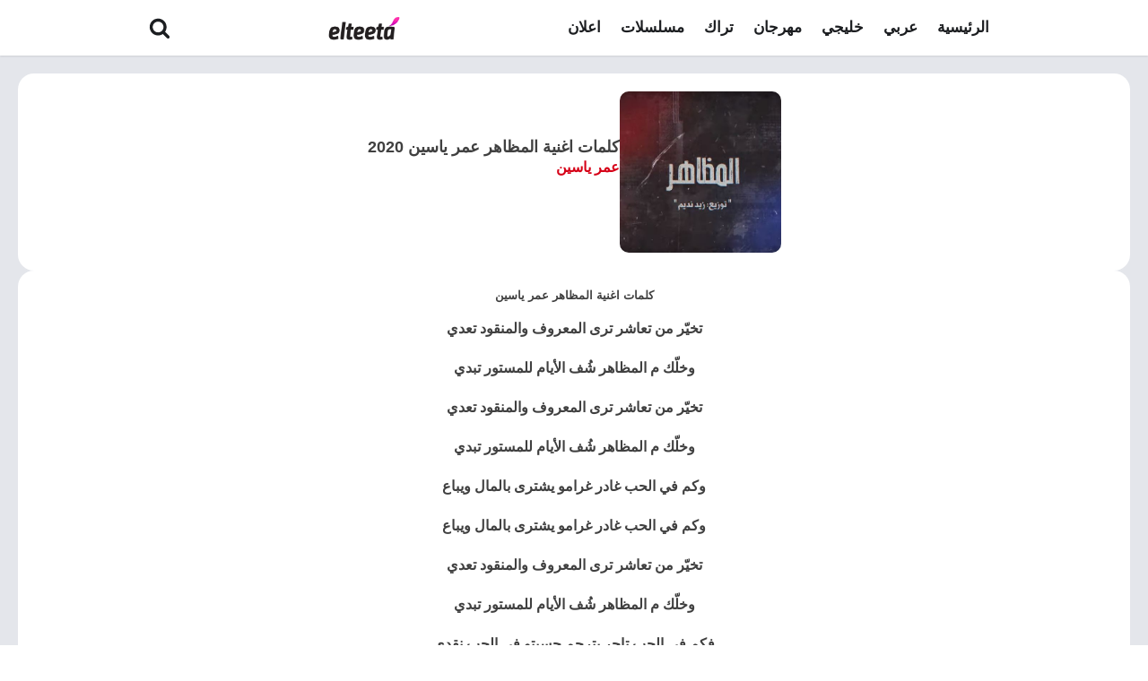

--- FILE ---
content_type: text/html; charset=utf-8
request_url: https://www.google.com/recaptcha/api2/aframe
body_size: 267
content:
<!DOCTYPE HTML><html><head><meta http-equiv="content-type" content="text/html; charset=UTF-8"></head><body><script nonce="nhNyNgzmRQDNBaQD9j-n4w">/** Anti-fraud and anti-abuse applications only. See google.com/recaptcha */ try{var clients={'sodar':'https://pagead2.googlesyndication.com/pagead/sodar?'};window.addEventListener("message",function(a){try{if(a.source===window.parent){var b=JSON.parse(a.data);var c=clients[b['id']];if(c){var d=document.createElement('img');d.src=c+b['params']+'&rc='+(localStorage.getItem("rc::a")?sessionStorage.getItem("rc::b"):"");window.document.body.appendChild(d);sessionStorage.setItem("rc::e",parseInt(sessionStorage.getItem("rc::e")||0)+1);localStorage.setItem("rc::h",'1770151909647');}}}catch(b){}});window.parent.postMessage("_grecaptcha_ready", "*");}catch(b){}</script></body></html>